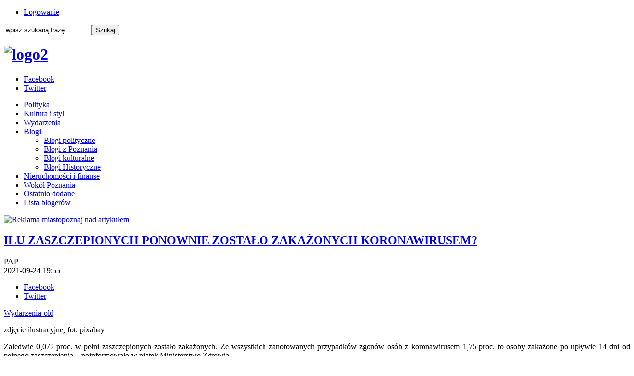

--- FILE ---
content_type: text/html; charset=utf-8
request_url: https://www.miastopoznaj.pl/wiadomosci/52-wiadomosci/12962-ilu-zaszczepionych-ponownie-zostalo-zakazonych-koronawirusem
body_size: 4709
content:

<!doctype html>
<!--[if lt IE 7 ]><html class="ie ie6 no-js" lang="en"> <![endif]-->
<!--[if IE 7 ]><html class="ie ie7 no-js" lang="en"> <![endif]-->
<!--[if IE 8 ]><html class="ie ie8 no-js" lang="en"> <![endif]-->
<!--[if IE 9 ]><html class="ie ie9 no-js" lang="en"> <![endif]-->
<!--[if gt IE 9]><!--><html class="no-js" lang="pl-pl"><!--<![endif]-->
<head>

  <base href="https://www.miastopoznaj.pl/wiadomosci/52-wiadomosci/12962-ilu-zaszczepionych-ponownie-zostalo-zakazonych-koronawirusem" />
  <meta http-equiv="content-type" content="text/html; charset=utf-8" />
  <meta name="keywords" content="Poznań, informacje z Poznania, wiadomości z Poznania, poznański portal, Poznań informacje, " />
  <meta name="author" content="PAP" />
  <meta name="description" content="Piszemy o Poznaniu inaczej" />
  <meta name="generator" content="Joomla! - Open Source Content Management" />
  <title>ILU ZASZCZEPIONYCH  PONOWNIE ZOSTAŁO ZAKAŻONYCH KORONAWIRUSEM?</title>
  <link rel="stylesheet" href="/plugins/content/fbar/fbar.css" type="text/css" />
  <script src="/media/system/js/mootools-core.js" type="text/javascript"></script>
  <script src="/media/system/js/core.js" type="text/javascript"></script>
  <script src="/media/system/js/caption.js" type="text/javascript"></script>
  <script type="text/javascript">
window.addEvent('load', function() {
				new JCaption('img.caption');
			});
  </script>
  <meta property="fb:app_id" content="740626759330671"/>
  <meta property="og:type" content="article"/>
  <meta property="og:url" content="https://www.miastopoznaj.pl/wiadomosci/52-wiadomosci/12962-ilu-zaszczepionych-ponownie-zostalo-zakazonych-koronawirusem"/>
  <meta property="og:site_name" content="Miastopoznaj.pl"/>
  <meta property="og:title" content="ILU ZASZCZEPIONYCH  PONOWNIE ZOSTAŁO ZAKAŻONYCH KORONAWIRUSEM?"/>
  <meta property="og:locale" content="pl_PL"/>
  <meta property="og:image" content="https://www.miastopoznaj.pl/images/kwiecien2021/szczepienie_male2.jpg"/>

<meta name="yandex-verification" content="3fb07e27f8fe9d76" />

    <meta name="HandheldFriendly" content="True">
  <meta name="MobileOptimized" content="320">
  <meta name="viewport" content="width=device-width, initial-scale=1">
  <meta name="format-detection" content="telephone=no">
  <meta property="fb:app_id" content="740626759330671">
    <link rel="apple-touch-icon-precomposed" sizes="144x144" href="/images/touch/apple-touch-icon-144x144-precomposed.png">
    <link rel="apple-touch-icon-precomposed" sizes="114x114" href="/images/touch/apple-touch-icon-114x114-precomposed.png">
    <link rel="apple-touch-icon-precomposed" sizes="72x72" href="/images/touch/apple-touch-icon-72x72-precomposed.png">
    <link rel="apple-touch-icon-precomposed" href="/images/touch/apple-touch-icon-57x57-precomposed.png">
  <link rel="shortcut icon" href="/images/favicon.ico">

    <!-- Tile icon for Win8 (144x144 + tile color) -->
    <meta name="msapplication-TileImage" content="images/touch/apple-touch-icon-144x144-precomposed.png">
  <meta name="msapplication-TileColor" content="#2790cf">

  <link rel="stylesheet" href="/templates/system/css/system.css" type="text/css" />
  <link rel="stylesheet" href="/templates/system/css/general.css" type="text/css" />
  <script src="/templates/globegroup/js/modernizr-2.6.2.min.js"></script>
  <link rel="stylesheet" href="/templates/globegroup/css/style.css?15">
  <link rel="stylesheet" href="/templates/globegroup/css/style-rwd.css?15">
  <link rel="stylesheet" href="/templates/globegroup/css/meanmenu.css?15">
  
<!-- Google tag (gtag.js) -->
<script async src="https://www.googletagmanager.com/gtag/js?id=G-9F1KHTLJBC"></script>
<script>
  window.dataLayer = window.dataLayer || [];
  function gtag(){dataLayer.push(arguments);}
  gtag('js', new Date());

  gtag('config', 'G-9F1KHTLJBC');
</script>

<!-- Facebook Conversion Code for Wy�wietlenia strony kluczowej - Miastopoznaj.pl 1 -->
<script>(function() {
  var _fbq = window._fbq || (window._fbq = []);
  if (!_fbq.loaded) {
    var fbds = document.createElement('script');
    fbds.async = true;
    fbds.src = '//connect.facebook.net/en_US/fbds.js';
    var s = document.getElementsByTagName('script')[0];
    s.parentNode.insertBefore(fbds, s);
    _fbq.loaded = true;
  }
})();
window._fbq = window._fbq || [];
window._fbq.push(['track', '6030170915309', {'value':'0.00','currency':'PLN'}]);
</script>
<noscript><img height="1" width="1" alt="" style="display:none" src="https://www.facebook.com/tr?ev=6030170915309&amp;cd[value]=0.00&amp;cd[currency]=PLN&amp;noscript=1" /></noscript>
</head>
<body>

<header class="clearfix">
  <div class="HeaderWrapper01 clearfix">
    <div class="HeaderWrapper01Inside">

      <div class="HeaderUserPanel">
		<div class="moduletableMenuTop">
					
<ul class="menu">
<li class="item-103"><a href="/logowanie" >Logowanie</a></li></ul>
		</div>
	
      </div>

      <div class="HeaderSearch">
		<div class="moduletableSearch">
					<form action="/wiadomosci" method="post">
	<div class="searchSearch">
		<label for="mod-search-searchword"> </label><input name="searchword" id="mod-search-searchword" maxlength="20"  class="inputboxSearch" type="text" size="20" value="wpisz szukaną frazę"  onblur="if (this.value=='') this.value='wpisz szukaną frazę';" onfocus="if (this.value=='wpisz szukaną frazę') this.value='';" /><input type="submit" value="Szukaj" class="buttonSearch" onclick="this.form.searchword.focus();"/>	<input type="hidden" name="task" value="search" />
	<input type="hidden" name="option" value="com_search" />
	<input type="hidden" name="Itemid" value="150" />
	</div>
</form>
		</div>
	
      </div>

    </div>
  </div>


  <div class="HeaderWrapper02">
		<div class="moduletableLogo">
					

<div class="customLogo"  >
	<h1><a href="https://www.miastopoznaj.pl"><img src="/images/grudzien2022/logo2.jpg" alt="logo2" width="275" height="72" /></a></h1></div>
		</div>
	

    <aside class="HeaderSocial">
		<div class="moduletable">
					
<ul class="menu">
<li class="item-134"><a class="Facebook" href="https://www.facebook.com/miastopoznaj" target="_blank" >Facebook</a></li><li class="item-136"><a class="Twitter" href="https://twitter.com/miastopoznajPL" target="_blank" >Twitter</a></li></ul>
		</div>
	
    </aside>

  </div>


  <nav class="MainNav" id="MainNav">
		<div class="moduletable_menu">
					
<ul class="menu">
<li class="item-120"><a href="/polityka" >Polityka</a></li><li class="item-123"><a href="/kultura-i-styl" >Kultura i styl</a></li><li class="item-150 current active"><a href="/wiadomosci" >Wydarzenia</a></li><li class="item-124 deeper parent"><a href="/blogi" >Blogi</a><ul><li class="item-143"><a href="/blogi/polityka" >Blogi polityczne</a></li><li class="item-144"><a href="/blogi/z-poznania" >Blogi z Poznania</a></li><li class="item-145"><a href="/blogi/kultura" >Blogi kulturalne</a></li><li class="item-146"><a href="/blogi/pozostale" >Blogi Historyczne</a></li></ul></li><li class="item-138"><a href="/nieruchomosci-i-finanse" >Nieruchomości i finanse</a></li><li class="item-133"><a href="/wokol-poznania" >Wokół Poznania</a></li><li class="item-142"><a href="/ostatnio-dodane" >Ostatnio dodane</a></li><li class="item-113"><a href="/lista-blogerow" >Lista blogerów</a></li></ul>
		</div>
	
  </nav>

</header>



<section class="Content clearfix">
  <article class="ContentArticle">
    
<div id="system-message-container">
</div>
    
<div class="item-page">

<div class="bannergroup Reklama InAllArticle">

</div>
<div class="bannergroup Reklama InArticle">
		<div class="banneritem">
																																																																			<a
															href="/component/banners/click/126" target="_blank"
							title="Reklama miastopoznaj nad artykułem">
							<img
								src="https://www.miastopoznaj.pl/images/banners/reklama_miastopoznaj4.jpg"
								alt="Reklama miastopoznaj nad artykułem"
																							/>

						</a>
															</div>
	
</div>



	<h2>
			<a href="/wiadomosci/52-wiadomosci/12962-ilu-zaszczepionych-ponownie-zostalo-zakazonych-koronawirusem">
		ILU ZASZCZEPIONYCH  PONOWNIE ZOSTAŁO ZAKAŻONYCH KORONAWIRUSEM?</a>
		</h2>





	<div class="article-info">





<div class="ArticleAddictionalInfo">

<div class="authorInfo">
	
	<div class="createdby">
    				PAP	             </a>
     	</div>


	<div class="published">
		<span>
		2021-09-24 19:55		</span>
	</div>
	</div>

<aside class="HeaderSocial">
		<div class="moduletable">
					
<ul class="menu social">
	<li class="item-134"><a class="Facebook" href="https://www.facebook.com/sharer.php?u=https%3A%2F%2Fwww.miastopoznaj.pl%2F%2Fwiadomosci%2F52-wiadomosci%2F12962-ilu-zaszczepionych-ponownie-zostalo-zakazonych-koronawirusem&t=ILU+ZASZCZEPIONYCH++PONOWNIE+ZOSTA%C5%81O+ZAKA%C5%BBONYCH+KORONAWIRUSEM%3F" target="_blank">Facebook</a></li>
	<li class="item-136"><a class="Twitter" href="http://twitter.com/home?status=ILU+ZASZCZEPIONYCH++PONOWNIE+ZOSTA%C5%81O+ZAKA%C5%BBONYCH+KORONAWIRUSEM%3F%0Ahttps%3A%2F%2Fwww.miastopoznaj.pl%2F%2Fwiadomosci%2F52-wiadomosci%2F12962-ilu-zaszczepionych-ponownie-zostalo-zakazonych-koronawirusem" target="_blank">Twitter</a></li>
</ul>
		</div>
	
		</aside>

</div>




	<div class="intro">
							<a href="/wiadomosci/52-wiadomosci">Wydarzenia-old</a>								<img
			title="zdjęcie ilustracyjne, fot. pixabay"			src="/images/kwiecien2021/szczepienie_duze2.jpg" alt=""/>
							<p class="img_caption">zdjęcie ilustracyjne, fot. pixabay</p>
		</div>





<p style="text-align: justify;">Zaledwie 0,072 proc. w pełni zaszczepionych zostało zakażonych. Ze wszystkich zanotowanych przypadków zgonów osób z koronawirusem 1,75 proc. to osoby zakażone po upływie 14 dni od pełnego zaszczepienia – poinformowało w piątek Ministerstwo Zdrowia.</p>
 
<p style="text-align: justify;">
<p>Resort zdrowia na Twitterze podał, że od początku rozpoczęcia szczepienia drugą dawką w Polsce zmarło 39 499 osób. Liczba zgonów wśród osób w pełni zaszczepionych po upływie 14 dni od pełnej dawki wynosi 694.</p>
<p>"Zgony osób zakażonych koronawirusem po upływie 14 dni od pełnego zaszczepienia wyniosły 1,75 proc. wszystkich odnotowanych przypadków zgonów osób zakażonych COVID-19. Zgony nie są związane ze szczepieniem" – podało MZ.</p>
<p>Od momentu rozpoczęcia szczepienia drugą dawką w Polsce wirusem SARS-CoV-2 zakaziło się 1 412 317 osób. Wśród osób w pełni zaszczepionych po upływie 14 dni od pełnej dawki zanotowano 13 958 przypadków zakażeń.</p>
<p>"Zaledwie 0,072 proc. w pełni zaszczepionych zostało zakażonych. Od momentu rozpoczęcia szczepienia drugą dawką 0,98 proc. zakażeń stanowili w pełni zaszczepieni" – zwraca uwagę MZ.(PAP)(PAP)</p>
<p>Autorka: Danuta Starzyńska-Rosiecka</p>
&nbsp;</p><plugin name=fbar version=1.7.36/><div class="fbar"><div class="fbar_like"><script src="http://connect.facebook.net/pl_PL/all.js#xfbml=1"></script><fb:like href="https://www.miastopoznaj.pl/wiadomosci/52-wiadomosci/12962-ilu-zaszczepionych-ponownie-zostalo-zakazonych-koronawirusem" send="true" layout="standard" width="380" action="like" colorscheme="light" showfaces="false"></fb:like></div><div class="fbar_plusone"><script type="text/javascript" src="https://apis.google.com/js/plusone.js">pl_PL</script><g:plusone count="false" size="medium" href="https://www.miastopoznaj.pl/wiadomosci/52-wiadomosci/12962-ilu-zaszczepionych-ponownie-zostalo-zakazonych-koronawirusem"></g:plusone></div><div class="fbar_tweet"><a href="https://twitter.com/share" class="twitter-share-button" data-url="https://www.miastopoznaj.pl/wiadomosci/52-wiadomosci/12962-ilu-zaszczepionych-ponownie-zostalo-zakazonych-koronawirusem" data-count="horizontal" data-lang="pl_PL" data-size="medium"></a><script>!function(d,s,id){var js,fjs=d.getElementsByTagName(s)[0];if(!d.getElementById(id)){js=d.createElement(s);js.id=id;js.src="https://platform.twitter.com/widgets.js";fjs.parentNode.insertBefore(js,fjs);}}(document,"script","twitter-wjs");</script></div></div><div id="fb-root"></div><script src="http://connect.facebook.net/pl_PL/all.js#xfbml=1"></script><fb:comments width="100%" num_posts="5" href="https://www.miastopoznaj.pl/wiadomosci/52-wiadomosci/12962-ilu-zaszczepionych-ponownie-zostalo-zakazonych-koronawirusem" colorscheme="light"></fb:comments>
	
<div id="similarArticle">
					<div class="similarArticleHeader"><h4>Przeczytaj poprzedni artykuł!</h4><span id="CloseBtn"><span></div>
					<a href="/wiadomosci/52-wiadomosci/12961-trzymal-narkotyki-w-lodowce"><h3>TRZYMAŁ NARKOTYKI W LODÓWCE</h3>

    				<img src="/images/wrzesien2021/narkotyki_w_lodowce_male.jpg"/></a>
					</div></div>


  
  </article>
</section>




<!--
<section class="MainArticleSmallIntro clearfix">

</section>
-->








<!--
<section class="LastArticleBoxesSmall clearfix">

</section>
-->


<footer class="clearfix">
  <div class="FooterWrapper01 clearfix">

    <nav class="FooterNav01 clearfix">
		<div class="moduletable_menu">
					
<ul class="menu">
<li class="item-120"><a href="/polityka" >Polityka</a></li><li class="item-123"><a href="/kultura-i-styl" >Kultura i styl</a></li><li class="item-150 current active"><a href="/wiadomosci" >Wydarzenia</a></li><li class="item-124 parent"><a href="/blogi" >Blogi</a></li><li class="item-138"><a href="/nieruchomosci-i-finanse" >Nieruchomości i finanse</a></li><li class="item-133"><a href="/wokol-poznania" >Wokół Poznania</a></li><li class="item-142"><a href="/ostatnio-dodane" >Ostatnio dodane</a></li><li class="item-113"><a href="/lista-blogerow" >Lista blogerów</a></li></ul>
		</div>
	
    </nav>

    <div class="FooterWrapper02 clearfix">
      <nav class="FooterNav02 clearfix">
		<div class="moduletableFooter">
					
<ul class="menu">
<li class="item-116"><a href="/reklama" >Reklama</a></li><li class="item-115"><a href="/kontakt" >Kontakt</a></li><li class="item-117"><a href="/regulamin" >Regulamin</a></li><li class="item-141"><a href="/polityka-cookies" >Polityka cookies</a></li><li class="item-152"><a href="/artykul-sponsorowany" >Artykuły sponsorowane</a></li></ul>
		</div>
	
      </nav>

      <aside class="FooterSocial clearfix">
		<div class="moduletable">
					<h3>znajdź nas</h3>
					
<ul class="menu">
<li class="item-134"><a class="Facebook" href="https://www.facebook.com/miastopoznaj" target="_blank" >Facebook</a></li><li class="item-136"><a class="Twitter" href="https://twitter.com/miastopoznajPL" target="_blank" >Twitter</a></li></ul>
		</div>
	
      </aside>


    </div>

  </div>

  <div class="MFL clearfix">
		<div class="moduletableFooterLogo">
					

<div class="customFooterLogo"  >
	<h2><a href="/"><img src="/images/miasto-poznaj-logo-biale.png" alt="Miastopoznaj" /></a></h2></div>
		</div>
	
  </div>

  <div class="FooterGlobeGroup clearfix">

  </div>

</footer>




  <script src="/templates/globegroup/js/jquery-1.10.2.min.js?15"></script>
  <script src="/templates/globegroup/js/jquery-migrate-1.2.1.min.js?15"></script>
  <script src="/templates/globegroup/js/jquery.meanmenu.js?15"></script>
  <script src="/templates/globegroup/js/functions.js?15"></script>
    <script src="/modules/mod_mh_simple_marquee/tmpl/jquery.marquee.js?15"></script>
    <script src="/templates/globegroup/js/cookiesinfo.js?15"></script>
   <!-- Google tag (gtag.js) -->
<script async src="https://www.googletagmanager.com/gtag/js?id=UA-54395196-1"></script>
<script>
  window.dataLayer = window.dataLayer || [];
  function gtag(){dataLayer.push(arguments);}
  gtag('js', new Date());

  gtag('config', 'UA-54395196-1');
</script>
  <!-- Hotjar Tracking Code for www.miastopoznaj.pl -->
<script>
    (function(h,o,t,j,a,r){
        h.hj=h.hj||function(){(h.hj.q=h.hj.q||[]).push(arguments)};
        h._hjSettings={hjid:856207,hjsv:6};
        a=o.getElementsByTagName('head')[0];
        r=o.createElement('script');r.async=1;
        r.src=t+h._hjSettings.hjid+j+h._hjSettings.hjsv;
        a.appendChild(r);
    })(window,document,'https://static.hotjar.com/c/hotjar-','.js?sv=');
</script>
</body>
</html>

--- FILE ---
content_type: text/html; charset=utf-8
request_url: https://accounts.google.com/o/oauth2/postmessageRelay?parent=https%3A%2F%2Fwww.miastopoznaj.pl&jsh=m%3B%2F_%2Fscs%2Fabc-static%2F_%2Fjs%2Fk%3Dgapi.lb.en.2kN9-TZiXrM.O%2Fd%3D1%2Frs%3DAHpOoo_B4hu0FeWRuWHfxnZ3V0WubwN7Qw%2Fm%3D__features__
body_size: 162
content:
<!DOCTYPE html><html><head><title></title><meta http-equiv="content-type" content="text/html; charset=utf-8"><meta http-equiv="X-UA-Compatible" content="IE=edge"><meta name="viewport" content="width=device-width, initial-scale=1, minimum-scale=1, maximum-scale=1, user-scalable=0"><script src='https://ssl.gstatic.com/accounts/o/2580342461-postmessagerelay.js' nonce="HmxaiEZkRcBpQvy2vUqX8w"></script></head><body><script type="text/javascript" src="https://apis.google.com/js/rpc:shindig_random.js?onload=init" nonce="HmxaiEZkRcBpQvy2vUqX8w"></script></body></html>